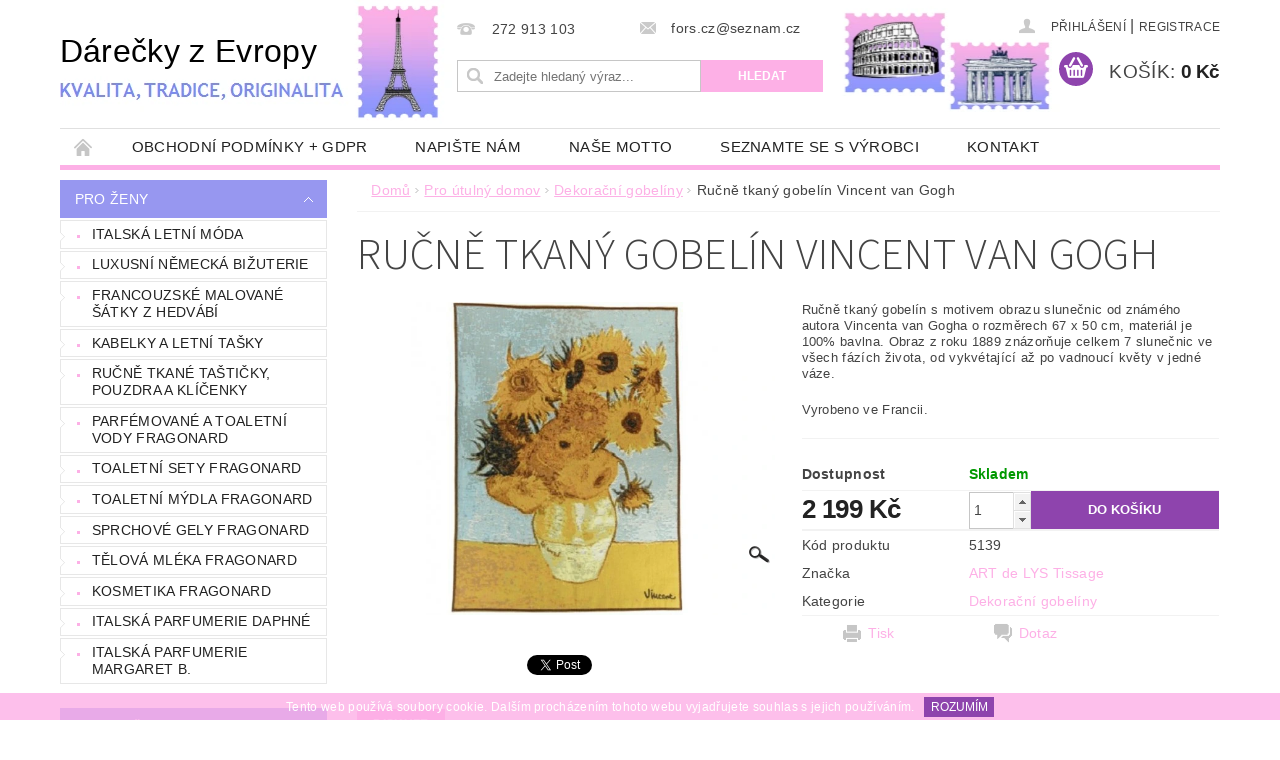

--- FILE ---
content_type: text/html; charset=utf-8
request_url: https://www.darecky-z-evropy.cz/dekoracni-gobeliny/rucne-tkany-gobelin/
body_size: 22436
content:
<!DOCTYPE html>
<html id="css" xml:lang='cs' lang='cs' class="external-fonts-loaded">
    <head>
        <link rel="preconnect" href="https://cdn.myshoptet.com" /><link rel="dns-prefetch" href="https://cdn.myshoptet.com" /><link rel="preload" href="https://cdn.myshoptet.com/prj/dist/master/cms/libs/jquery/jquery-1.11.3.min.js" as="script" />        <script>
dataLayer = [];
dataLayer.push({'shoptet' : {
    "pageId": 692,
    "pageType": "productDetail",
    "currency": "CZK",
    "currencyInfo": {
        "decimalSeparator": ",",
        "exchangeRate": 1,
        "priceDecimalPlaces": 2,
        "symbol": "K\u010d",
        "symbolLeft": 0,
        "thousandSeparator": " "
    },
    "language": "cs",
    "projectId": 30342,
    "product": {
        "id": 510,
        "guid": "95edeb90-0a3a-11e7-a93e-0cc47a6c92bc",
        "hasVariants": false,
        "codes": [
            {
                "code": 5139
            }
        ],
        "code": "5139",
        "name": "Ru\u010dn\u011b tkan\u00fd gobel\u00edn Vincent van Gogh",
        "appendix": "",
        "weight": 0,
        "manufacturer": "ART de LYS Tissage",
        "manufacturerGuid": "1EF53320E3626F98B4D7DA0BA3DED3EE",
        "currentCategory": "Pro \u00fatuln\u00fd domov | Dekora\u010dn\u00ed gobel\u00edny",
        "currentCategoryGuid": "84ec7e91-512e-11e3-bb01-ac162d8a2454",
        "defaultCategory": "Pro \u00fatuln\u00fd domov | Dekora\u010dn\u00ed gobel\u00edny",
        "defaultCategoryGuid": "84ec7e91-512e-11e3-bb01-ac162d8a2454",
        "currency": "CZK",
        "priceWithVat": 2199
    },
    "cartInfo": {
        "id": null,
        "freeShipping": false,
        "freeShippingFrom": 2500,
        "leftToFreeGift": {
            "formattedPrice": "0 K\u010d",
            "priceLeft": 0
        },
        "freeGift": false,
        "leftToFreeShipping": {
            "priceLeft": 2500,
            "dependOnRegion": 0,
            "formattedPrice": "2 500 K\u010d"
        },
        "discountCoupon": [],
        "getNoBillingShippingPrice": {
            "withoutVat": 0,
            "vat": 0,
            "withVat": 0
        },
        "cartItems": [],
        "taxMode": "ORDINARY"
    },
    "cart": [],
    "customer": {
        "priceRatio": 1,
        "priceListId": 1,
        "groupId": null,
        "registered": false,
        "mainAccount": false
    }
}});
</script>

        <meta http-equiv="content-type" content="text/html; charset=utf-8" />
        <title>Ručně tkaný gobelín Vincent van Gogh - Dárečky z Evropy</title>

        <meta name="viewport" content="width=device-width, initial-scale=1.0" />
        <meta name="format-detection" content="telephone=no" />

        
            <meta property="og:type" content="website"><meta property="og:site_name" content="darecky-z-evropy.cz"><meta property="og:url" content="https://www.darecky-z-evropy.cz/dekoracni-gobeliny/rucne-tkany-gobelin/"><meta property="og:title" content="Ručně tkaný gobelín Vincent van Gogh - Dárečky z Evropy"><meta name="author" content="Dárečky z Evropy"><meta name="web_author" content="Shoptet.cz"><meta name="dcterms.rightsHolder" content="www.darecky-z-evropy.cz"><meta name="robots" content="index,follow"><meta property="og:description" content="Ručně tkaný gobelín Vincent van Gogh. Ručně tkaný gobelín s motivem obrazu slunečnic od známého autora Vincenta van Gogha o rozměrech 67 x 50 cm, materiál je 100% bavlna. Obraz z roku 1889 znázorňuje celkem 7 slunečnic ve všech fázích života, od vykvétající až po vadnoucí květy v jedné váze.
Vyrobeno ve Francii. "><meta name="description" content="Ručně tkaný gobelín Vincent van Gogh. Ručně tkaný gobelín s motivem obrazu slunečnic od známého autora Vincenta van Gogha o rozměrech 67 x 50 cm, materiál je 100% bavlna. Obraz z roku 1889 znázorňuje celkem 7 slunečnic ve všech fázích života, od vykvétající až po vadnoucí květy v jedné váze.
Vyrobeno ve Francii. "><meta property="og:image" content="https://cdn.myshoptet.com/usr/www.darecky-z-evropy.cz/user/shop/big/510_5139a-bouquet-de-van-gogh.jpg?58ca75a6"><meta property="product:price:amount" content="2199"><meta property="product:price:currency" content="CZK">
        


        
        <noscript>
            <style media="screen">
                #category-filter-hover {
                    display: block !important;
                }
            </style>
        </noscript>
        
    <link href="https://cdn.myshoptet.com/prj/dist/master/cms/templates/frontend_templates/shared/css/font-face/source-sans-3.css" rel="stylesheet"><link href="https://cdn.myshoptet.com/prj/dist/master/shop/dist/font-shoptet-04.css.7d79974e5b4cdb582ad8.css" rel="stylesheet">    <script>
        var oldBrowser = false;
    </script>
    <!--[if lt IE 9]>
        <script src="https://cdnjs.cloudflare.com/ajax/libs/html5shiv/3.7.3/html5shiv.js"></script>
        <script>
            var oldBrowser = '<strong>Upozornění!</strong> Používáte zastaralý prohlížeč, který již není podporován. Prosím <a href="https://www.whatismybrowser.com/" target="_blank" rel="nofollow">aktualizujte svůj prohlížeč</a> a zvyšte své UX.';
        </script>
    <![endif]-->

        <style>:root {--color-primary: #FDB0E6;--color-primary-h: 318;--color-primary-s: 95%;--color-primary-l: 84%;--color-primary-hover: #9797F0;--color-primary-hover-h: 240;--color-primary-hover-s: 75%;--color-primary-hover-l: 77%;--color-secondary: #8e44ad;--color-secondary-h: 282;--color-secondary-s: 44%;--color-secondary-l: 47%;--color-secondary-hover: #E384FA;--color-secondary-hover-h: 288;--color-secondary-hover-s: 92%;--color-secondary-hover-l: 75%;--color-tertiary: #000000;--color-tertiary-h: 0;--color-tertiary-s: 0%;--color-tertiary-l: 0%;--color-tertiary-hover: #000000;--color-tertiary-hover-h: 0;--color-tertiary-hover-s: 0%;--color-tertiary-hover-l: 0%;--color-header-background: #ffffff;--template-font: "sans-serif";--template-headings-font: "Source Sans 3";--header-background-url: url("https://cdn.myshoptet.com/usr/www.darecky-z-evropy.cz/user/header_backgrounds/zahlavi.bmp");--cookies-notice-background: #F8FAFB;--cookies-notice-color: #252525;--cookies-notice-button-hover: #27263f;--cookies-notice-link-hover: #3b3a5f;--templates-update-management-preview-mode-content: "Náhled aktualizací šablony je aktivní pro váš prohlížeč."}</style>

        <style>:root {--logo-x-position: 0px;--logo-y-position: 0px;--front-image-x-position: 0px;--front-image-y-position: 0px;}</style>

        <link href="https://cdn.myshoptet.com/prj/dist/master/shop/dist/main-04.css.55ec9317567af1708cb4.css" rel="stylesheet" media="screen" />

        <link rel="stylesheet" href="https://cdn.myshoptet.com/prj/dist/master/cms/templates/frontend_templates/_/css/print.css" media="print" />
                            <link rel="shortcut icon" href="/favicon.ico" type="image/x-icon" />
                                    <link rel="canonical" href="https://www.darecky-z-evropy.cz/dekoracni-gobeliny/rucne-tkany-gobelin/" />
        
        
        
        
                
                            <style>
                    /* custom background */
                    #main-wrapper {
                                                    background-color: #cbcefb !important;
                                                                            background-position: left top !important;
                            background-repeat: repeat !important;
                                                                            background-attachment: fixed !important;
                                                                            background-image: url('https://cdn.myshoptet.com/usr/www.darecky-z-evropy.cz/user/frontend_backgrounds/mainwrapperinbg(3).jpg') !important;
                                            }
                </style>
                    
                <script>var shoptet = shoptet || {};shoptet.abilities = {"about":{"generation":2,"id":"04"},"config":{"category":{"product":{"image_size":"detail_alt_1"}},"navigation_breakpoint":991,"number_of_active_related_products":2,"product_slider":{"autoplay":false,"autoplay_speed":3000,"loop":true,"navigation":true,"pagination":true,"shadow_size":0}},"elements":{"recapitulation_in_checkout":true},"feature":{"directional_thumbnails":false,"extended_ajax_cart":false,"extended_search_whisperer":false,"fixed_header":false,"images_in_menu":false,"product_slider":false,"simple_ajax_cart":true,"smart_labels":false,"tabs_accordion":false,"tabs_responsive":false,"top_navigation_menu":false,"user_action_fullscreen":false}};shoptet.design = {"template":{"name":"Pop","colorVariant":"Amethyst"},"layout":{"homepage":"catalog3","subPage":"catalog3","productDetail":"catalog3"},"colorScheme":{"conversionColor":"#8e44ad","conversionColorHover":"#E384FA","color1":"#FDB0E6","color2":"#9797F0","color3":"#000000","color4":"#000000"},"fonts":{"heading":"Source Sans 3","text":"sans-serif"},"header":{"backgroundImage":"https:\/\/www.darecky-z-evropy.czuser\/header_backgrounds\/zahlavi.bmp","image":null,"logo":null,"color":"#ffffff"},"background":{"enabled":true,"color":{"enabled":true,"color":"#cbcefb"},"image":{"url":"https:\/\/www.darecky-z-evropy.czuser\/frontend_backgrounds\/mainwrapperinbg(3).jpg","attachment":"fixed","position":"tile"}}};shoptet.config = {};shoptet.events = {};shoptet.runtime = {};shoptet.content = shoptet.content || {};shoptet.updates = {};shoptet.messages = [];shoptet.messages['lightboxImg'] = "Obrázek";shoptet.messages['lightboxOf'] = "z";shoptet.messages['more'] = "Více";shoptet.messages['cancel'] = "Zrušit";shoptet.messages['removedItem'] = "Položka byla odstraněna z košíku.";shoptet.messages['discountCouponWarning'] = "Zapomněli jste uplatnit slevový kupón. Pro pokračování jej uplatněte pomocí tlačítka vedle vstupního pole, nebo jej smažte.";shoptet.messages['charsNeeded'] = "Prosím, použijte minimálně 3 znaky!";shoptet.messages['invalidCompanyId'] = "Neplané IČ, povoleny jsou pouze číslice";shoptet.messages['needHelp'] = "Potřebujete pomoc?";shoptet.messages['showContacts'] = "Zobrazit kontakty";shoptet.messages['hideContacts'] = "Skrýt kontakty";shoptet.messages['ajaxError'] = "Došlo k chybě; obnovte prosím stránku a zkuste to znovu.";shoptet.messages['variantWarning'] = "Zvolte prosím variantu produktu.";shoptet.messages['chooseVariant'] = "Zvolte variantu";shoptet.messages['unavailableVariant'] = "Tato varianta není dostupná a není možné ji objednat.";shoptet.messages['withVat'] = "včetně DPH";shoptet.messages['withoutVat'] = "bez DPH";shoptet.messages['toCart'] = "Do košíku";shoptet.messages['emptyCart'] = "Prázdný košík";shoptet.messages['change'] = "Změnit";shoptet.messages['chosenBranch'] = "Zvolená pobočka";shoptet.messages['validatorRequired'] = "Povinné pole";shoptet.messages['validatorEmail'] = "Prosím vložte platnou e-mailovou adresu";shoptet.messages['validatorUrl'] = "Prosím vložte platnou URL adresu";shoptet.messages['validatorDate'] = "Prosím vložte platné datum";shoptet.messages['validatorNumber'] = "Vložte číslo";shoptet.messages['validatorDigits'] = "Prosím vložte pouze číslice";shoptet.messages['validatorCheckbox'] = "Zadejte prosím všechna povinná pole";shoptet.messages['validatorConsent'] = "Bez souhlasu nelze odeslat.";shoptet.messages['validatorPassword'] = "Hesla se neshodují";shoptet.messages['validatorInvalidPhoneNumber'] = "Vyplňte prosím platné telefonní číslo bez předvolby.";shoptet.messages['validatorInvalidPhoneNumberSuggestedRegion'] = "Neplatné číslo — navržený region: %1";shoptet.messages['validatorInvalidCompanyId'] = "Neplatné IČ, musí být ve tvaru jako %1";shoptet.messages['validatorFullName'] = "Nezapomněli jste příjmení?";shoptet.messages['validatorHouseNumber'] = "Prosím zadejte správné číslo domu";shoptet.messages['validatorZipCode'] = "Zadané PSČ neodpovídá zvolené zemi";shoptet.messages['validatorShortPhoneNumber'] = "Telefonní číslo musí mít min. 8 znaků";shoptet.messages['choose-personal-collection'] = "Prosím vyberte místo doručení u osobního odběru, není zvoleno.";shoptet.messages['choose-external-shipping'] = "Upřesněte prosím vybraný způsob dopravy";shoptet.messages['choose-ceska-posta'] = "Pobočka České Pošty není určena, zvolte prosím některou";shoptet.messages['choose-hupostPostaPont'] = "Pobočka Maďarské pošty není vybrána, zvolte prosím nějakou";shoptet.messages['choose-postSk'] = "Pobočka Slovenské pošty není zvolena, vyberte prosím některou";shoptet.messages['choose-ulozenka'] = "Pobočka Uloženky nebyla zvolena, prosím vyberte některou";shoptet.messages['choose-zasilkovna'] = "Pobočka Zásilkovny nebyla zvolena, prosím vyberte některou";shoptet.messages['choose-ppl-cz'] = "Pobočka PPL ParcelShop nebyla vybrána, vyberte prosím jednu";shoptet.messages['choose-glsCz'] = "Pobočka GLS ParcelShop nebyla zvolena, prosím vyberte některou";shoptet.messages['choose-dpd-cz'] = "Ani jedna z poboček služby DPD Parcel Shop nebyla zvolená, prosím vyberte si jednu z možností.";shoptet.messages['watchdogType'] = "Je zapotřebí vybrat jednu z možností u sledování produktu.";shoptet.messages['watchdog-consent-required'] = "Musíte zaškrtnout všechny povinné souhlasy";shoptet.messages['watchdogEmailEmpty'] = "Prosím vyplňte e-mail";shoptet.messages['privacyPolicy'] = 'Musíte souhlasit s ochranou osobních údajů';shoptet.messages['amountChanged'] = '(množství bylo změněno)';shoptet.messages['unavailableCombination'] = 'Není k dispozici v této kombinaci';shoptet.messages['specifyShippingMethod'] = 'Upřesněte dopravu';shoptet.messages['PIScountryOptionMoreBanks'] = 'Možnost platby z %1 bank';shoptet.messages['PIScountryOptionOneBank'] = 'Možnost platby z 1 banky';shoptet.messages['PIScurrencyInfoCZK'] = 'V měně CZK lze zaplatit pouze prostřednictvím českých bank.';shoptet.messages['PIScurrencyInfoHUF'] = 'V měně HUF lze zaplatit pouze prostřednictvím maďarských bank.';shoptet.messages['validatorVatIdWaiting'] = "Ověřujeme";shoptet.messages['validatorVatIdValid'] = "Ověřeno";shoptet.messages['validatorVatIdInvalid'] = "DIČ se nepodařilo ověřit, i přesto můžete objednávku dokončit";shoptet.messages['validatorVatIdInvalidOrderForbid'] = "Zadané DIČ nelze nyní ověřit, protože služba ověřování je dočasně nedostupná. Zkuste opakovat zadání později, nebo DIČ vymažte s vaši objednávku dokončete v režimu OSS. Případně kontaktujte prodejce.";shoptet.messages['validatorVatIdInvalidOssRegime'] = "Zadané DIČ nemůže být ověřeno, protože služba ověřování je dočasně nedostupná. Vaše objednávka bude dokončena v režimu OSS. Případně kontaktujte prodejce.";shoptet.messages['previous'] = "Předchozí";shoptet.messages['next'] = "Následující";shoptet.messages['close'] = "Zavřít";shoptet.messages['imageWithoutAlt'] = "Tento obrázek nemá popisek";shoptet.messages['newQuantity'] = "Nové množství:";shoptet.messages['currentQuantity'] = "Aktuální množství:";shoptet.messages['quantityRange'] = "Prosím vložte číslo v rozmezí %1 a %2";shoptet.messages['skipped'] = "Přeskočeno";shoptet.messages.validator = {};shoptet.messages.validator.nameRequired = "Zadejte jméno a příjmení.";shoptet.messages.validator.emailRequired = "Zadejte e-mailovou adresu (např. jan.novak@example.com).";shoptet.messages.validator.phoneRequired = "Zadejte telefonní číslo.";shoptet.messages.validator.messageRequired = "Napište komentář.";shoptet.messages.validator.descriptionRequired = shoptet.messages.validator.messageRequired;shoptet.messages.validator.captchaRequired = "Vyplňte bezpečnostní kontrolu.";shoptet.messages.validator.consentsRequired = "Potvrďte svůj souhlas.";shoptet.messages.validator.scoreRequired = "Zadejte počet hvězdiček.";shoptet.messages.validator.passwordRequired = "Zadejte heslo, které bude obsahovat min. 4 znaky.";shoptet.messages.validator.passwordAgainRequired = shoptet.messages.validator.passwordRequired;shoptet.messages.validator.currentPasswordRequired = shoptet.messages.validator.passwordRequired;shoptet.messages.validator.birthdateRequired = "Zadejte datum narození.";shoptet.messages.validator.billFullNameRequired = "Zadejte jméno a příjmení.";shoptet.messages.validator.deliveryFullNameRequired = shoptet.messages.validator.billFullNameRequired;shoptet.messages.validator.billStreetRequired = "Zadejte název ulice.";shoptet.messages.validator.deliveryStreetRequired = shoptet.messages.validator.billStreetRequired;shoptet.messages.validator.billHouseNumberRequired = "Zadejte číslo domu.";shoptet.messages.validator.deliveryHouseNumberRequired = shoptet.messages.validator.billHouseNumberRequired;shoptet.messages.validator.billZipRequired = "Zadejte PSČ.";shoptet.messages.validator.deliveryZipRequired = shoptet.messages.validator.billZipRequired;shoptet.messages.validator.billCityRequired = "Zadejte název města.";shoptet.messages.validator.deliveryCityRequired = shoptet.messages.validator.billCityRequired;shoptet.messages.validator.companyIdRequired = "Zadejte IČ.";shoptet.messages.validator.vatIdRequired = "Zadejte DIČ.";shoptet.messages.validator.billCompanyRequired = "Zadejte název společnosti.";shoptet.messages['loading'] = "Načítám…";shoptet.messages['stillLoading'] = "Stále načítám…";shoptet.messages['loadingFailed'] = "Načtení se nezdařilo. Zkuste to znovu.";shoptet.messages['productsSorted'] = "Produkty seřazeny.";shoptet.messages['formLoadingFailed'] = "Formulář se nepodařilo načíst. Zkuste to prosím znovu.";shoptet.messages.moreInfo = "Více informací";shoptet.config.orderingProcess = {active: false,step: false};shoptet.config.documentsRounding = '3';shoptet.config.documentPriceDecimalPlaces = '0';shoptet.config.thousandSeparator = ' ';shoptet.config.decSeparator = ',';shoptet.config.decPlaces = '2';shoptet.config.decPlacesSystemDefault = '2';shoptet.config.currencySymbol = 'Kč';shoptet.config.currencySymbolLeft = '0';shoptet.config.defaultVatIncluded = 1;shoptet.config.defaultProductMaxAmount = 9999;shoptet.config.inStockAvailabilityId = -1;shoptet.config.defaultProductMaxAmount = 9999;shoptet.config.inStockAvailabilityId = -1;shoptet.config.cartActionUrl = '/action/Cart';shoptet.config.advancedOrderUrl = '/action/Cart/GetExtendedOrder/';shoptet.config.cartContentUrl = '/action/Cart/GetCartContent/';shoptet.config.stockAmountUrl = '/action/ProductStockAmount/';shoptet.config.addToCartUrl = '/action/Cart/addCartItem/';shoptet.config.removeFromCartUrl = '/action/Cart/deleteCartItem/';shoptet.config.updateCartUrl = '/action/Cart/setCartItemAmount/';shoptet.config.addDiscountCouponUrl = '/action/Cart/addDiscountCoupon/';shoptet.config.setSelectedGiftUrl = '/action/Cart/setSelectedGift/';shoptet.config.rateProduct = '/action/ProductDetail/RateProduct/';shoptet.config.customerDataUrl = '/action/OrderingProcess/step2CustomerAjax/';shoptet.config.registerUrl = '/registrace/';shoptet.config.agreementCookieName = 'site-agreement';shoptet.config.cookiesConsentUrl = '/action/CustomerCookieConsent/';shoptet.config.cookiesConsentIsActive = 0;shoptet.config.cookiesConsentOptAnalytics = 'analytics';shoptet.config.cookiesConsentOptPersonalisation = 'personalisation';shoptet.config.cookiesConsentOptNone = 'none';shoptet.config.cookiesConsentRefuseDuration = 7;shoptet.config.cookiesConsentName = 'CookiesConsent';shoptet.config.agreementCookieExpire = 30;shoptet.config.cookiesConsentSettingsUrl = '/cookies-settings/';shoptet.config.fonts = {"google":{"attributes":"300,400,600,700,900:latin-ext","families":["Source Sans 3"],"urls":["https:\/\/cdn.myshoptet.com\/prj\/dist\/master\/cms\/templates\/frontend_templates\/shared\/css\/font-face\/source-sans-3.css"]},"custom":{"families":["shoptet"],"urls":["https:\/\/cdn.myshoptet.com\/prj\/dist\/master\/shop\/dist\/font-shoptet-04.css.7d79974e5b4cdb582ad8.css"]}};shoptet.config.mobileHeaderVersion = '1';shoptet.config.fbCAPIEnabled = false;shoptet.config.fbPixelEnabled = false;shoptet.config.fbCAPIUrl = '/action/FacebookCAPI/';shoptet.content.regexp = /strana-[0-9]+[\/]/g;shoptet.content.colorboxHeader = '<div class="colorbox-html-content">';shoptet.content.colorboxFooter = '</div>';shoptet.customer = {};shoptet.csrf = shoptet.csrf || {};shoptet.csrf.token = 'csrf_rFhuDZFT0887a5c870668587';shoptet.csrf.invalidTokenModal = '<div><h2>Přihlaste se prosím znovu</h2><p>Omlouváme se, ale Váš CSRF token pravděpodobně vypršel. Abychom mohli udržet Vaši bezpečnost na co největší úrovni potřebujeme, abyste se znovu přihlásili.</p><p>Děkujeme za pochopení.</p><div><a href="/login/?backTo=%2Fdekoracni-gobeliny%2Frucne-tkany-gobelin%2F">Přihlášení</a></div></div> ';shoptet.csrf.formsSelector = 'csrf-enabled';shoptet.csrf.submitListener = true;shoptet.csrf.validateURL = '/action/ValidateCSRFToken/Index/';shoptet.csrf.refreshURL = '/action/RefreshCSRFTokenNew/Index/';shoptet.csrf.enabled = false;shoptet.config.googleAnalytics ||= {};shoptet.config.googleAnalytics.isGa4Enabled = true;shoptet.config.googleAnalytics.route ||= {};shoptet.config.googleAnalytics.route.ua = "UA";shoptet.config.googleAnalytics.route.ga4 = "GA4";shoptet.config.ums_a11y_category_page = true;shoptet.config.discussion_rating_forms = false;shoptet.config.ums_forms_redesign = false;shoptet.config.showPriceWithoutVat = '';shoptet.config.ums_a11y_login = false;</script>
        <script src="https://cdn.myshoptet.com/prj/dist/master/cms/libs/jquery/jquery-1.11.3.min.js"></script><script src="https://cdn.myshoptet.com/prj/dist/master/cms/libs/jquery/jquery-migrate-1.4.1.min.js"></script><script src="https://cdn.myshoptet.com/prj/dist/master/cms/libs/jquery/jquery-ui-1.8.24.min.js"></script>
    <script src="https://cdn.myshoptet.com/prj/dist/master/shop/dist/main-04.js.cd0f12ca7fcb266dd765.js"></script>
<script src="https://cdn.myshoptet.com/prj/dist/master/shop/dist/shared-2g.js.aa13ef3ecca51cd89ec5.js"></script><script src="https://cdn.myshoptet.com/prj/dist/master/cms/libs/jqueryui/i18n/datepicker-cs.js"></script><script>if (window.self !== window.top) {const script = document.createElement('script');script.type = 'module';script.src = "https://cdn.myshoptet.com/prj/dist/master/shop/dist/editorPreview.js.e7168e827271d1c16a1d.js";document.body.appendChild(script);}</script>        <script>
            jQuery.extend(jQuery.cybergenicsFormValidator.messages, {
                required: "Povinné pole",
                email: "Prosím vložte platnou e-mailovou adresu",
                url: "Prosím vložte platnou URL adresu",
                date: "Prosím vložte platné datum",
                number: "Vložte číslo",
                digits: "Prosím vložte pouze číslice",
                checkbox: "Zadejte prosím všechna povinná pole",
                validatorConsent: "Bez souhlasu nelze odeslat.",
                password: "Hesla se neshodují",
                invalidPhoneNumber: "Vyplňte prosím platné telefonní číslo bez předvolby.",
                invalidCompanyId: 'Nevalidní IČ, musí mít přesně 8 čísel (před kratší IČ lze dát nuly)',
                fullName: "Nezapomněli jste příjmení?",
                zipCode: "Zadané PSČ neodpovídá zvolené zemi",
                houseNumber: "Prosím zadejte správné číslo domu",
                shortPhoneNumber: "Telefonní číslo musí mít min. 8 znaků",
                privacyPolicy: "Musíte souhlasit s ochranou osobních údajů"
            });
        </script>
                                    
                
        
        <!-- User include -->
                
        <!-- /User include -->
                            
                
                                                    </head>
        <body class="desktop id-692 in-dekoracni-gobeliny template-04 type-product type-detail page-detail ajax-add-to-cart">
        
        <div id="fb-root"></div>
        <script>
            window.fbAsyncInit = function() {
                FB.init({
                    autoLogAppEvents : true,
                    xfbml            : true,
                    version          : 'v24.0'
                });
            };
        </script>
        <script async defer crossorigin="anonymous" src="https://connect.facebook.net/cs_CZ/sdk.js#xfbml=1&version=v24.0"></script>
        
                
        
        <div id="main-wrapper">
            <div id="main-wrapper-in" class="large-12 medium-12 small-12">
                <div id="main" class="large-12 medium-12 small-12 row">

                    

                    <div id="header" class="large-12 medium-12 small-12 columns">
                        <header id="header-in" class="large-12 medium-12 small-12 clearfix">
                            
<div class="row">
    
                        <div class="large-4 medium-4 small-6 columns">
                        <a href="/" title="Dárečky z Evropy" id="logo" class="text-logo" data-testid="linkWebsiteLogo">Dárečky z Evropy</a>
        </div>
    
    
        <div class="large-4 medium-4 small-12 columns">
                                                <div class="large-12 row collapse header-contacts">
                                                                                       <div class="large-6 medium-12 small-6 header-phone columns left">
                    <a href="tel:272913103" title="Telefon"><span>272 913 103</span></a>
                    </div>
                                                    <div class="large-6 medium-12 small-6 header-email columns left">
                                                    <a href="mailto:fors.cz@seznam.cz"><span>fors.cz@seznam.cz</span></a>
                                            </div>
                            </div>
            
                        <div class="searchform large-12 medium-12 small-12" itemscope itemtype="https://schema.org/WebSite">
                <meta itemprop="headline" content="Dekorační gobelíny"/>
<meta itemprop="url" content="https://www.darecky-z-evropy.cz"/>
        <meta itemprop="text" content="Ručně tkaný gobelín Vincent van Gogh. Ručně tkaný gobelín s motivem obrazu slunečnic od známého autora Vincenta van Gogha o rozměrech 67 x 50 cm, materiál je 100% bavlna. Obraz z roku 1889 znázorňuje celkem 7 slunečnic ve všech fázích života, od vykvétající až po vadnoucí květy v jedné váze. Vyrobeno ve Francii. "/>

                <form class="search-whisperer-wrap-v1 search-whisperer-wrap" action="/action/ProductSearch/prepareString/" method="post" itemprop="potentialAction" itemscope itemtype="https://schema.org/SearchAction" data-testid="searchForm">
                    <fieldset>
                        <meta itemprop="target" content="https://www.darecky-z-evropy.cz/vyhledavani/?string={string}"/>
                        <div class="large-8 medium-8 small-12 left">
                            <input type="hidden" name="language" value="cs" />
                            <input type="search" name="string" itemprop="query-input" class="s-word" placeholder="Zadejte hledaný výraz..." autocomplete="off" data-testid="searchInput" />
                        </div>
                        <div class="tar large-4 medium-4 small-2 left b-search-wrap">
                            <input type="submit" value="Hledat" class="b-search tiny button" data-testid="searchBtn" />
                        </div>
                        <div class="search-whisperer-container-js"></div>
                        <div class="search-notice large-12 medium-12 small-12" data-testid="searchMsg">Prosím, použijte minimálně 3 znaky!</div>
                    </fieldset>
                </form>
            </div>
        </div>
    
    
        <div class="large-4 medium-4 small-12 columns">
                        <div id="top-links" class="large-12 medium-12 small-12">
                <span class="responsive-mobile-visible responsive-all-hidden box-account-links-trigger-wrap">
                    <span class="box-account-links-trigger"></span>
                </span>
                <ul class="responsive-mobile-hidden box-account-links list-inline list-reset">
                    
                                                                                                                        <li>
                                        <a class="icon-account-login" href="/login/?backTo=%2Fdekoracni-gobeliny%2Frucne-tkany-gobelin%2F" title="Přihlášení" data-testid="signin" rel="nofollow"><span>Přihlášení</span></a>
                                    </li>
                                    <li>
                                        <span class="responsive-mobile-hidden"> |</span>
                                        <a href="/registrace/" title="Registrace" data-testid="headerSignup" rel="nofollow">Registrace</a>
                                    </li>
                                                                                                        
                </ul>
            </div>
                        
                                            
                <div class="place-cart-here">
                    <div id="header-cart-wrapper" class="header-cart-wrapper menu-element-wrap">
    <a href="/kosik/" id="header-cart" class="header-cart" data-testid="headerCart" rel="nofollow">
        <span class="responsive-mobile-hidden">Košík:</span>
        
        <strong class="header-cart-price" data-testid="headerCartPrice">
            0 Kč
        </strong>
    </a>

    <div id="cart-recapitulation" class="cart-recapitulation menu-element-submenu align-right hover-hidden" data-testid="popupCartWidget">
                    <div class="cart-reca-single darken tac" data-testid="cartTitle">
                Váš nákupní košík je prázdný            </div>
            </div>
</div>
                </div>
                    </div>
    
</div>

             <nav id="menu" class="large-12 medium-12 small-12"><ul class="inline-list list-inline valign-top-inline left"><li class="first-line"><a href="/" id="a-home" data-testid="headerMenuItem">Úvodní stránka</a></li><li class="menu-item-39">
    <a href="/obchodni-podminky/" data-testid="headerMenuItem">
        Obchodní podmínky + GDPR
    </a>
</li><li class="menu-item--6">
    <a href="/napiste-nam/" data-testid="headerMenuItem">
        Napište nám
    </a>
</li><li class="menu-item-29">
    <a href="/kontakty/" data-testid="headerMenuItem">
        Naše motto
    </a>
</li><li class="menu-item-736">
    <a href="/seznamte-se-s-vyrobci/" data-testid="headerMenuItem">
        Seznamte se s výrobci
    </a>
</li><li class="menu-item-784">
    <a href="/kontakt/" data-testid="headerMenuItem">
        Kontakt
    </a>
</li></ul><div id="menu-helper-wrapper"><div id="menu-helper" data-testid="hamburgerMenu">&nbsp;</div><ul id="menu-helper-box"></ul></div></nav>

<script>
    $(document).ready(function() {
        checkSearchForm($('.searchform'), "Prosím, použijte minimálně 3 znaky!");
    });
    var userOptions = {
        carousel : {
            stepTimer : 5000,
            fadeTimer : 800
        }
    };
</script>

                        </header>
                    </div>
                    <div id="main-in" class="large-12 medium-12 small-12 columns">
                        <div id="main-in-in" class="large-12 medium-12 small-12">
                            
                            <div id="content" class="large-12 medium-12 small-12 row">
                                
                                                                            <aside id="column-l" class="large-3 medium-3 small-12 columns">
                                            <div id="column-l-in">
                                                                                                                                                    <div class="box-even">
                        
<div id="categories">
                        <div class="categories cat-01 expandable expanded" id="cat-674">
                <div class="topic"><a href="/damske-obleceni/" class="expanded">Pro ženy</a></div>
        
    <ul class="expanded">
                    <li ><a href="/italske-letni-saty/" title="Italská letní móda">Italská letní móda</a>
                            </li>                 <li ><a href="/nausnice/" title="    Luxusní německá bižuterie">    Luxusní německá bižuterie</a>
                            </li>                 <li ><a href="/nahrdelniky/" title="Francouzské malované šátky z hedvábí">Francouzské malované šátky z hedvábí</a>
                            </li>                 <li ><a href="/damske-kabelky/" title="Kabelky a letní tašky">Kabelky a letní tašky</a>
                            </li>                 <li ><a href="/tasticky-a-pouzdra/" title="Ručně tkané taštičky, pouzdra a klíčenky">Ručně tkané taštičky, pouzdra a klíčenky</a>
                            </li>                 <li ><a href="/damske-toaletni-vody/" title="Parfémované a toaletní vody Fragonard">Parfémované a toaletní vody Fragonard</a>
                            </li>                 <li ><a href="/toaletni-sety-2/" title="Toaletní sety Fragonard">Toaletní sety Fragonard</a>
                            </li>                 <li ><a href="/toaletni-mydla-2/" title="Toaletní mýdla Fragonard">Toaletní mýdla Fragonard</a>
                            </li>                 <li ><a href="/sprchove-gely-fragonard/" title="Sprchové gely Fragonard">Sprchové gely Fragonard</a>
                            </li>                 <li ><a href="/telova-mleka/" title="Tělová mléka Fragonard">Tělová mléka Fragonard</a>
                            </li>                 <li ><a href="/telova-mleka-fragonard/" title="Kosmetika Fragonard">Kosmetika Fragonard</a>
                            </li>                 <li ><a href="/italska-parfumerie-daphne/" title="Italská parfumerie Daphné">Italská parfumerie Daphné</a>
                            </li>                 <li ><a href="/italska-manufaktura-margaret-b/" title="Italská parfumerie Margaret B.">Italská parfumerie Margaret B.</a>
                            </li>     </ul> 
    </div>
            <div class="categories cat-02 expandable expanded" id="cat-685">
                <div class="topic"><a href="/parfemy-a-kosmetika/" class="expanded">Pro muže</a></div>
        
    <ul class="expanded">
                    <li ><a href="/panske-toaletni-vody/" title="Parfémované a toaletní vody Fragonard">Parfémované a toaletní vody Fragonard</a>
                            </li>                 <li ><a href="/toaletni-sety/" title="Toaletní sety Fragonard">Toaletní sety Fragonard</a>
                            </li>                 <li ><a href="/toaletni-mydla/" title="Sprchové gely Fragonard">Sprchové gely Fragonard</a>
                            </li>                 <li ><a href="/mydla-fragonard/" title="Mýdla fragonard">Mýdla fragonard</a>
                            </li>     </ul> 
    </div>
            <div class="categories cat-01 expandable cat-active expanded" id="cat-684">
                <div class="topic"><a href="/bytove-doplnky/" class="expanded">Pro útulný domov</a></div>
        
    <ul class="expanded">
                    <li ><a href="/rucne-tkane-potahy-na-polstere/" title="Potahy na polštáře">Potahy na polštáře</a>
                            </li>                 <li class="active  expanded"><a href="/dekoracni-gobeliny/" title="Dekorační gobelíny">Dekorační gobelíny</a>
                            </li>                 <li ><a href="/fragonard-u-vas-doma/" title="Fragonard u Vás doma">Fragonard u Vás doma</a>
            </li>     </ul> 
    </div>
            <div class="categories cat-02 expandable expanded" id="cat-730">
                <div class="topic"><a href="/pro-modelare-a-sberatele/" class="expanded">Pro sběratele</a></div>
        
    <ul class="expanded">
                    <li ><a href="/modely-osobnich-aut-1-43/" title="Kovové model aut Škoda">Kovové model aut Škoda</a>
                            </li>                 <li ><a href="/medvidci-teddy-hermann/" title="Medvídci Teddy- Fabrik Hermann">Medvídci Teddy- Fabrik Hermann</a>
                            </li>     </ul> 
    </div>
            <div class="categories cat-01 expanded" id="cat-888">
                <div class="topic"><a href="/pro-deti/" class="expanded">Pro děti</a></div>
        

    </div>
        
                                    <div class="categories cat-02 expandable" id="cat-manufacturers" data-testid="brandsList">
                
                <div class="topic"><a href="https://www.darecky-z-evropy.cz/znacka/" data-testid="brandsText">Značky</a></div>
                <ul class="noDisplay">
                                            <li>
                            <a href="/znacka/paul-green/" data-testid="brandName">Antica Sartoria</a>
                        </li>
                                            <li>
                            <a href="/znacka/art-de-lys-tissage/" data-testid="brandName">ART de LYS Tissage</a>
                        </li>
                                            <li>
                            <a href="/znacka/belly-moden/" data-testid="brandName">Belly Moden</a>
                        </li>
                                            <li>
                            <a href="/znacka/hankintatukku-oy/" data-testid="brandName">Hankintatukku Oy</a>
                        </li>
                                            <li>
                            <a href="/znacka/rosa-templin/" data-testid="brandName">Rosa Templin</a>
                        </li>
                                    </ul>
            </div>
            
</div>

                    </div>
                                                                                                                                                        <div class="box-odd">
                        <div class="box hide-for-small" id="contacts" data-testid="contactbox">
    <h3 class="topic">
                    Kontakt            </h3>

    

            <div class="row">
            
            <div id="contactbox-right" class="nofl large-12 medium-12 small-12 columns">
                
                
                                            <div class="contacts-email ccr-single">
                            <span class="checkout-mail icon-mail-before text-word-breaking" data-testid="contactboxEmail">
                                                                    <a href="mailto:fors.cz&#64;seznam.cz">fors.cz<!---->&#64;<!---->seznam.cz</a>
                                                            </span>
                        </div>
                                    

                
                                            <div class="contacts-phone ccr-single">
                            <span class="checkout-tel icon-phone-before text-word-breaking" data-testid="contactboxPhone">272 913 103</span>
                        </div>
                                    

                                    <div class="contacts-cellphone ccr-single">
                        <span class="checkout-cellphone icon-mobile-before text-word-breaking" data-testid="contactboxCellphone">
                            777 228 196
                        </span>
                    </div>
                
                
                
                
                
                
                
                            </div>
        </div>
    </div>

<script type="application/ld+json">
    {
        "@context" : "https://schema.org",
        "@type" : "Organization",
        "name" : "Dárečky z Evropy",
        "url" : "https://www.darecky-z-evropy.cz",
                "employee" : "",
                    "email" : "fors.cz@seznam.cz",
                            "telephone" : "272 913 103",
                                
                                                    "sameAs" : ["\", \"\", \""]
            }
</script>

                    </div>
                                                                                                                                                                                                                                                        <div class="box-even">
                        <div class="box no-border hide-for-small" id="facebookWidget">
    <h3 class="topic">Facebook</h3>
        <div id="fb-widget-wrap">
        <div class="fb-page"
             data-href="https://www.facebook.com/Dárečky-z-Evropy-902124736522819/"
             data-width="275"
             data-height="398"
             data-hide-cover="false"
             data-show-facepile="false"
             data-show-posts="false">
            <blockquote cite="https://www.facebook.com/Dárečky-z-Evropy-902124736522819/" class="fb-xfbml-parse-ignore">
                <a href="https://www.facebook.com/Dárečky-z-Evropy-902124736522819/">Dárečky z Evropy</a>
            </blockquote>
        </div>
    </div>

    <script>
        (function () {
            var isInstagram = /Instagram/i.test(navigator.userAgent || "");

            if (isInstagram) {
                var wrap = document.getElementById("fb-widget-wrap");
                if (wrap) {
                    wrap.innerHTML =
                        '<a href="https://www.facebook.com/Dárečky-z-Evropy-902124736522819/" target="_blank" rel="noopener noreferrer" class="btn btn-secondary">' +
                        'Facebook' +
                        '</a>';
                }
            }
        })();
    </script>

</div>

                    </div>
                                                                                                                    <div class="banner banner9" ><a href="http://www.darecky-z-evropy.cz/kontakty/" data-ec-promo-id="19" class="extended-empty" ><img src="https://cdn.myshoptet.com/usr/www.darecky-z-evropy.cz/user/banners/overeno-zakazniky-heureka_-_kopie.png?58936a54" fetchpriority="high" alt="SHOWROOM" width="324" height="383" /></a></div>
                                                                                <div class="banner banner3" ><a href="https://www.mall.cz/partner/fors-cz-a-s" data-ec-promo-id="13" target="_blank" class="extended-empty" ><img src="https://cdn.myshoptet.com/usr/www.darecky-z-evropy.cz/user/banners/mall.cz-1.png?61ec4214" fetchpriority="high" alt="MALL.CZ" width="297" height="113" /></a></div>
                                                                                <div class="banner banner7" ><a href="https://obchody.heureka.cz/darecky-z-evropy-cz/recenze/" data-ec-promo-id="23" class="extended-empty" ><img src="https://cdn.myshoptet.com/usr/www.darecky-z-evropy.cz/user/banners/overeno-zakazniky.png?58948ee2" fetchpriority="high" alt="HEURÉKA " width="362" height="320" /></a></div>
                                                                                <div class="banner banner6" ><a href="http://www.darecky-z-evropy.cz/kontakty/" data-ec-promo-id="16" class="extended-empty" ><img src="https://cdn.myshoptet.com/usr/www.darecky-z-evropy.cz/user/banners/doprava_zdarma-1.png?67e82e4f" fetchpriority="high" alt="showroom" width="746" height="354" /></a></div>
                                                                                                                    <div class="box-odd">
                        <div id="toplist" class="tac hide-for-small">
    
<script><!--
document.write ('<img src="https://toplist.cz/count.asp?id=1626587&amp;logo=mc&amp;http='+escape(document.referrer)+'&amp;wi='+escape(window.screen.width)+'&amp;he='+escape(window.screen.height)+'&amp;cd='+escape(window.screen.colorDepth)+'&amp;t='+escape(document.title)+'" width="88" height="60" style="border:0" alt="TOPlist" />');
//--></script><noscript><div><img src="https://toplist.cz/count.asp?id=1626587&amp;logo=mc" style="border:0" alt="TOPlist" width="88" height="60" /></div></noscript>

</div>

                    </div>
                                                                                                        </div>
                                        </aside>
                                                                    

                                
                                    <main id="content-in" class="large-9 medium-9 small-12 columns">

                                                                                                                                    <p id="navigation" itemscope itemtype="https://schema.org/BreadcrumbList">
                                                                                                        <span id="navigation-first" data-basetitle="Dárečky z Evropy" itemprop="itemListElement" itemscope itemtype="https://schema.org/ListItem">
                    <a href="/" itemprop="item" >
                        <span itemprop="name">Domů</span>                    </a>
                    <meta itemprop="position" content="1" />
                    <span class="navigation-bullet">&nbsp;&rsaquo;&nbsp;</span>
                </span>
                                                        <span id="navigation-1" itemprop="itemListElement" itemscope itemtype="https://schema.org/ListItem">
                        <a href="/bytove-doplnky/" itemprop="item"><span itemprop="name">Pro útulný domov</span></a>
                        <meta itemprop="position" content="2" />
                        <span class="navigation-bullet">&nbsp;&rsaquo;&nbsp;</span>
                    </span>
                                                        <span id="navigation-2" itemprop="itemListElement" itemscope itemtype="https://schema.org/ListItem">
                        <a href="/dekoracni-gobeliny/" itemprop="item"><span itemprop="name">Dekorační gobelíny</span></a>
                        <meta itemprop="position" content="3" />
                        <span class="navigation-bullet">&nbsp;&rsaquo;&nbsp;</span>
                    </span>
                                                                            <span id="navigation-3" itemprop="itemListElement" itemscope itemtype="https://schema.org/ListItem">
                        <meta itemprop="item" content="https://www.darecky-z-evropy.cz/dekoracni-gobeliny/rucne-tkany-gobelin/" />
                        <meta itemprop="position" content="4" />
                        <span itemprop="name" data-title="Ručně tkaný gobelín Vincent van Gogh">Ručně tkaný gobelín Vincent van Gogh</span>
                    </span>
                            </p>
                                                                                                                        


                                                                                    

<div itemscope itemtype="https://schema.org/Product" class="p-detail-inner">
    <meta itemprop="url" content="https://www.darecky-z-evropy.cz/dekoracni-gobeliny/rucne-tkany-gobelin/" />
    <meta itemprop="image" content="https://cdn.myshoptet.com/usr/www.darecky-z-evropy.cz/user/shop/big/510_5139a-bouquet-de-van-gogh.jpg?58ca75a6" />
            <meta itemprop="description" content="Ručně tkaný gobelín s motivem obrazu slunečnic od známého autora Vincenta van Gogha o rozměrech 67 x 50 cm, materiál je 100% bavlna. Obraz z roku 1889 znázorňuje celkem 7 slunečnic ve všech fázích života, od vykvétající až po vadnoucí květy v jedné váze.
Vyrobeno ve Francii. " />
                <span class="js-hidden" itemprop="manufacturer" itemscope itemtype="https://schema.org/Organization">
            <meta itemprop="name" content="ART de LYS Tissage" />
        </span>
        <span class="js-hidden" itemprop="brand" itemscope itemtype="https://schema.org/Brand">
            <meta itemprop="name" content="ART de LYS Tissage" />
        </span>
                                        
    
        <div id="product-detail-h1" class="product-detail-name">
            <h1 itemprop="name" data-testid="textProductName">Ručně tkaný gobelín Vincent van Gogh</h1>
                        
    
        </div>
        <div class="clear">&nbsp;</div>
    
    <form action="/action/Cart/addCartItem/" method="post" class="p-action csrf-enabled" id="product-detail-form" data-testid="formProduct">
        <fieldset>
                        <meta itemprop="category" content="Úvodní stránka &gt; Pro útulný domov &gt; Dekorační gobelíny &gt; Ručně tkaný gobelín Vincent van Gogh" />
            <input type="hidden" name="productId" value="510" />
                            <input type="hidden" name="priceId" value="663" />
                        <input type="hidden" name="language" value="cs" />

            <table id="t-product-detail" data-testid="gridProductItem">
                <tbody>
                    <tr>
                        <td id="td-product-images" class="large-6 medium-6 small-12 left breaking-table">

                            
    <div id="product-images" class="large-12 medium-12 small-12">
                
        <div class="zoom-small-image large-12 medium-12 small-12">
            
            
                            <img src="https://cdn.myshoptet.com/prj/dist/master/cms/templates/frontend_templates/_/img/magnifier.png" alt="Efekt lupa" class="magnifier" />
                <div class="hidden-js"><a data-gallery="lightbox[gallery]" id="lightbox-gallery" href="https://cdn.myshoptet.com/usr/www.darecky-z-evropy.cz/user/shop/big/510_5139a-bouquet-de-van-gogh.jpg?58ca75a6">
                                        <img src="https://cdn.myshoptet.com/usr/www.darecky-z-evropy.cz/user/shop/related/510_5139a-bouquet-de-van-gogh.jpg?58ca75a6" alt="5139a bouquet de van gogh" />
                </a></div>
                        <div style="top: 0px; position: relative;" id="wrap" class="">
                                    <a href="https://cdn.myshoptet.com/usr/www.darecky-z-evropy.cz/user/shop/big/510_5139a-bouquet-de-van-gogh.jpg?58ca75a6" id="gallery-image" data-zoom="position: 'inside', showTitle: false, adjustX:0, adjustY:0" class="cloud-zoom" data-href="https://cdn.myshoptet.com/usr/www.darecky-z-evropy.cz/user/shop/orig/510_5139a-bouquet-de-van-gogh.jpg?58ca75a6" data-testid="mainImage">
                
                                        <img src="https://cdn.myshoptet.com/usr/www.darecky-z-evropy.cz/user/shop/detail_alt_1/510_5139a-bouquet-de-van-gogh.jpg?58ca75a6" alt="5139a bouquet de van gogh" />

                                    </a>
                            </div>
                    </div>
                                                                <div class="clear">&nbsp;</div>
                <div class="row">
                    <div id="social-buttons" class="large-12 medium-12 small-12">
                        <div id="social-buttons-in">
                                                            <div class="social-button">
                                    <script>
        window.twttr = (function(d, s, id) {
            var js, fjs = d.getElementsByTagName(s)[0],
                t = window.twttr || {};
            if (d.getElementById(id)) return t;
            js = d.createElement(s);
            js.id = id;
            js.src = "https://platform.twitter.com/widgets.js";
            fjs.parentNode.insertBefore(js, fjs);
            t._e = [];
            t.ready = function(f) {
                t._e.push(f);
            };
            return t;
        }(document, "script", "twitter-wjs"));
        </script>

<a
    href="https://twitter.com/share"
    class="twitter-share-button"
        data-lang="cs"
    data-url="https://www.darecky-z-evropy.cz/dekoracni-gobeliny/rucne-tkany-gobelin/"
>Tweet</a>

                                </div>
                                                            <div class="social-button">
                                    <div
            data-layout="button"
        class="fb-share-button"
    >
</div>

                                </div>
                                                    </div>
                    </div>
                </div>
                        </div>

                        </td>
                        <td id="td-product-detail" class="vat large-6 medium-6 left breaking-table">
                            
                                                            <div id="short-description" class="product-detail-short-descr" data-testid="productCardShortDescr">
                                    <p>Ručně tkaný gobelín s motivem obrazu slunečnic od známého autora Vincenta van Gogha o rozměrech 67 x 50 cm, materiál je 100% bavlna. Obraz z roku 1889 znázorňuje celkem 7 slunečnic ve všech fázích života, od vykvétající až po vadnoucí květy v jedné váze.</p>
<p>Vyrobeno ve Francii. </p>
                                </div>
                                                        
                                <table id="product-detail" style="width: 100%">
                                <col /><col style="width: 60%"/>
                                <tbody>
                                                                        
                                                                                                                                    <tr>
                                                    <td class="l-col cell-availability">
                                                        <strong>Dostupnost</strong>
                                                    </td>
                                                    <td class="td-availability cell-availability-value">
                                                                                                                    <span class="strong" style="color:#009901" data-testid="labelAvailability">
                                                                                                                                    Skladem
                                                                                                                            </span>
                                                                                                                                                                        </td>
                                                </tr>
                                                                                                                        
                                    
                                    
                                                                        
                                    
                                                                                                                    
                                    
                                                                                                                    
                                                                                                            
                                                                            
                                                                        
            <tr>
                            <td class="l-col cell-price-final">
                    <strong class="price sub-left-position" data-testid="productCardPrice">
                        <meta itemprop="productID" content="510" /><meta itemprop="identifier" content="95edeb90-0a3a-11e7-a93e-0cc47a6c92bc" /><meta itemprop="sku" content="5139" /><span itemprop="offers" itemscope itemtype="https://schema.org/Offer"><link itemprop="availability" href="https://schema.org/InStock" /><meta itemprop="url" content="https://www.darecky-z-evropy.cz/dekoracni-gobeliny/rucne-tkany-gobelin/" />            
    <meta itemprop="price" content="2199.00" />
    <meta itemprop="priceCurrency" content="CZK" />
    
    <link itemprop="itemCondition" href="https://schema.org/NewCondition" />

</span>
                                        2 199 Kč
        

                        </strong>
                </td>
                <td class="cell-price-final-value add-to-cart" data-testid="divAddToCart">
                                        
                                                    <span class="small-3 medium-4 large-3 field-pieces-wrap">
                                <a href="#" class="add-pcs" title="Zvýšit množství" data-testid="increase">&nbsp;</a>
                                <a href="#" class="remove-pcs" title="Snížit množství" data-testid="decrease">&nbsp;</a>
                                <span class="show-tooltip add-pcs-tooltip js-add-pcs-tooltip" title="Není možné zakoupit více než 9999 ks." data-testid="tooltip"></span>
<span class="show-tooltip remove-pcs-tooltip js-remove-pcs-tooltip" title="Minimální množství, které lze zakoupit, je 1 ks." data-testid="tooltip"></span>

<input type="number" name="amount" value="1" data-decimals="0" data-min="1" data-max="9999" step="1" min="1" max="9999" class="amount pcs small-12" autocomplete="off" data-testid="cartAmount" />
                            </span><span class="small-9 medium-8 large-9 button-cart-wrap">
                                <input type="submit" value="Do košíku" id="addToCartButton" class="small-12 add-to-cart-button b-cart2 button success" data-testid="buttonAddToCart" />
                            </span>
                                            
                </td>
                    </tr>

        <tr>
            <td colspan="2" class="cofidis-wrap">
                
            </td>
        </tr>

    
                                                                                                        </tbody>
                            </table>
                            


                            
                                <h2 class="print-visible">Parametry</h2>
                                <table id="product-detail-info" style="width: 100%">
                                    <col /><col style="width: 60%"/>
                                    <tbody>
                                        
                                                                                            <tr>
                                                    <td class="l-col">
                                                        <strong>Kód produktu</strong>
                                                    </td>
                                                    <td class="td-code">
                                                            <span class="variant-code">5139</span>
                                                    </td>
                                                </tr>
                                                                                    
                                                                                
                                                                                            <tr>
                                                    <td class="l-col">
                                                        <strong>Značka</strong>
                                                    </td>
                                                    <td>
                                                        <a href="/znacka/art-de-lys-tissage/" title="ART de LYS Tissage" data-testid="productCardBrandName">ART de LYS Tissage</a>
                                                    </td>
                                                </tr>
                                                                                                                                    
                                                                                <tr>
                                            <td class="l-col">
                                                <strong>Kategorie</strong>
                                            </td>
                                            <td>
                                                <a href="/dekoracni-gobeliny/" title="Dekorační gobelíny">Dekorační gobelíny</a>                                            </td>
                                        </tr>
                                                                                                                        
                                                                                                                    </tbody>
                                </table>
                            
                            
                                <div id="tr-links" class="tac clearfix">
                                    <a href="#" title="Tisk" class="js-print p-print hide-for-medium-down">Tisk</a>
                                    <a href="/dekoracni-gobeliny/rucne-tkany-gobelin:dotaz/" title="Dotaz" class="p-question colorbox" rel="nofollow">Dotaz</a>
                                                                    </div>
                            
                        </td>
                    </tr>
                </tbody>
            </table>
        </fieldset>
    </form>

    
        
        <div id="tabs-div">
        
            <ul id="tabs" class="no-print row collapse">
                                
                                    
                                                                                                                                            
    
                                                                                                                                                <li data-testid="tabDiscussion"><a href="#discussionTab" title="Diskuze" class="tiny button">Diskuze</a></li>
                                            </ul>
        
        <div class="clear">&nbsp;</div>
        <div id="tab-content" class="tab-content">
            
    
            
                            

            
            
    

            
    

            
                            <div id="discussionTab" class="no-print" >
                    
    <div id="discussion" data-testid="wrapperDiscussion">
        
    <p data-testid="textCommentNotice">Buďte první, kdo napíše příspěvek k této položce. </p>

    <div class="add-comment">
        <span class="link-like icon-comment" data-testid="buttonAddComment">Přidat komentář</span>
    </div>

<div id="discussion-form" class="discussion-form vote-form" data-testid="formDiscussion">
    <form action="/action/ProductDiscussion/addPost/" method="post">
    <input type="hidden" name="formId" value="9" />
    <input type="hidden" name="productId" value="510" />
    <input type="hidden" name="discussionEntityId" value="510" />
        
    <div class="row">
        <div class="medium-6 columns bottom-1rem js-validated-element-wrapper">
            <input type="text" name="fullName" value="" id="fullName" class="small-12 js-validate-required" placeholder="Jméno" data-testid="inputUserName" />
                        <span class="no-css">Nevyplňujte toto pole:</span>
            <input type="text" name="surname" value="" class="no-css" />
        </div>
        <div class="medium-6 columns bottom-1rem js-validated-element-wrapper">
            <input type="email" name="email" value="" id="email" class="small-12 js-validate-required" placeholder="E-mail" data-testid="inputEmail" />
        </div>
        <div class="small-12 columns bottom-1rem">
            <input type="text" name="title" id="title" class="small-12" placeholder="Název" data-testid="inputTitle" />
        </div>
        <div class="small-12 columns bottom-1rem js-validated-element-wrapper">
            <textarea name="message" id="message" class="small-12 js-validate-required" rows="7" placeholder="Komentář" data-testid="inputMessage" ></textarea>
        </div>
                            <fieldset class="f-border checkout-single-box">
        <legend>Bezpečnostní kontrola</legend>
        <div class="f-border-in">
            <table>
                <tbody>
                    <tr>
                        <td colspan="2">
                            <img src="[data-uri]" alt="" data-testid="imageCaptcha">
                        </td>
                    </tr>
                    <tr>
                        <td class="tari">
                            <label for="captcha">
                                <span class="required-asterisk">Opište text z obrázku</span>                            </label>
                        </td>
                        <td>
                            <input type="text" id="captcha" name="captcha" class="required">
                        </td>
                    </tr>
                </tbody>
            </table>
        </div>
    </fieldset>
        <div class="small-12 columns">
            <input type="submit" value="Odeslat komentář" class="button button-small" data-testid="buttonSendComment" />
        </div>
    </div>
</form>

</div>

    </div>

                </div>
            
                        
    
            
                            
            <div class="clear">&nbsp;</div>
        </div>
    </div>
</div>

<script>
(function ($) {
    $(document).ready(function () {
        if ($('#tabs-div li').length > 0) {
            $('#tabs-div').tabs();
        } else {
            $('#tabs-div').remove();
        }
    });
}) (jQuery);
</script>




                                                                            </main>
                                

                                
                                                                    
                            </div>
                            
                        </div>
                                            </div>
                </div>
                <div id="footer" class="large-12 medium-12 small-12">
                    <footer id="footer-in" class="large-12 medium-12 small-12">
                        
            <div class="row">
            <ul class="large-block-grid-4 medium-block-grid-2 small-block-grid-1">
                
            </ul>
            <div class="large-12 medium-12 small-12 columns">
                                
                                                                <div class="footer-links tac" data-editorid="footerLinks">
                                                    <a href="http://www.zbozi.cz/" title="" rel="noopener" target="_blank" class="footer-link">
Zboží.cz
</a>
                            <span class="links-delimeter">|</span>                                                    <a href="http://www.heureka.cz/" title="" rel="noopener" target="_blank" class="footer-link">
Heureka.cz
</a>
                                                                            </div>
                                    

                                
                                                        
            </div>
        </div>
    


<div id="copyright" class="large-12 medium-12 small-12" data-testid="textCopyright">
    <div class="large-12 medium-12 small-12 row">
        <div class="large-9 medium-8 small-12 left copy columns">
            2026 &copy; <strong>Dárečky z Evropy</strong>, všechna práva vyhrazena                    </div>
        <figure class="sign large-3 medium-4 small-12 columns" style="display: inline-block !important; visibility: visible !important">
                        <span id="signature" style="display: inline-block !important; visibility: visible !important;"><a href="https://www.shoptet.cz/?utm_source=footer&utm_medium=link&utm_campaign=create_by_shoptet" class="image" target="_blank"><img src="https://cdn.myshoptet.com/prj/dist/master/cms/img/common/logo/shoptetLogo.svg" width="17" height="17" alt="Shoptet" class="vam" fetchpriority="low" /></a><a href="https://www.shoptet.cz/?utm_source=footer&utm_medium=link&utm_campaign=create_by_shoptet" class="title" target="_blank">Vytvořil Shoptet</a></span>
        </figure>
    </div>
</div>



    
    





<div class="user-include-block">
    
</div>


    <script id="trackingScript" data-products='{"products":{"663":{"content_category":"Pro útulný domov \/ Dekorační gobelíny","content_type":"product","content_name":"Ručně tkaný gobelín Vincent van Gogh","base_name":"Ručně tkaný gobelín Vincent van Gogh","variant":null,"manufacturer":"ART de LYS Tissage","content_ids":["5139"],"guid":"95edeb90-0a3a-11e7-a93e-0cc47a6c92bc","visibility":1,"value":"2199","valueWoVat":"1817.36","facebookPixelVat":false,"currency":"CZK","base_id":510,"category_path":["Pro útulný domov","Dekorační gobelíny"]}},"banners":{"19":{"id":"banner9","name":"nový showroom","position":"left"},"13":{"id":"banner3","name":"Banner no. 3","position":"left"},"23":{"id":"banner7","name":"Banner no. 7","position":"left"},"16":{"id":"banner6","name":"Banner no. 6","position":"left"}},"lists":[]}'>
        if (typeof shoptet.tracking.processTrackingContainer === 'function') {
            shoptet.tracking.processTrackingContainer(
                document.getElementById('trackingScript').getAttribute('data-products')
            );
        } else {
            console.warn('Tracking script is not available.');
        }
    </script>
                    </footer>
                </div>
            </div>
        </div>
                
        
            <div class="cookie-ag-wrap">
        <div class="site-msg cookies" data-testid="cookiePopup" data-nosnippet>
            <form action="">
                Tento web používá soubory cookie. Dalším procházením tohoto webu vyjadřujete souhlas s jejich používáním.
                <button type="submit" class="btn btn-xs btn-default CookiesOK" data-cookie-notice-ttl="7" data-testid="buttonCookieSubmit">Rozumím</button>
            </form>
        </div>
                    <script>
                const cookies = document.querySelector('.cookies');
                const cookiesOK = document.querySelector('.CookiesOK');
                cookiesOK.addEventListener('click', (e) => {
                    e.preventDefault();
                    shoptet.cookie.create(
                        'CookiesOK',
                        'agreed',
                        { days: cookiesOK.dataset.cookieNoticeTtl }
                    );
                    cookies.style.display = 'none';
                });
            </script>
            </div>

                
    </body>
</html>
